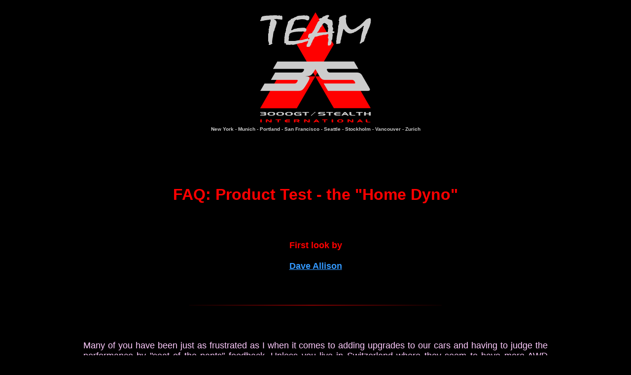

--- FILE ---
content_type: text/html
request_url: https://team3s.org/FAQhomedyno.htm
body_size: 3898
content:
<!DOCTYPE HTML PUBLIC "-//W3C//DTD HTML 4.01 Transitional//EN"
        "http://www.w3.org/TR/html4/loose.dtd">
<HTML>
<HEAD>
<META HTTP-EQUIV="Content-Type"
CONTENT="text/html; CHARSET=iso-8859-1">
<META NAME="Description"
CONTENT="Team3S- Dodge Stealth Mitsubishi 3000GT Owners' Pages- FAQ share information Stealth 3000GT maintenance modifications racing problems fix repair upgrade turbo tire oil insurance warranty imaging tips">
<META NAME="keywords"
CONTENT="Team3S Dodge Stealth Base ES RT TT RT/TT Twin Turbo Mitsubishi 3000GT VR-4 SL Spyder Owners Page FAQ communicate information problems Stealth 3000GT GTO car maintenance modifications recalls recommendations tires lights brakes wheels oils ECU adjustable suspension active aero exhaust all-wheel steering all-wheel drive auto insurance extended warrantys cleaners waxes dealers repairs audio systems Grand Touring fastest racing suggested staged mods upgrade procedures methods gather with Stealth 3000GT owners photos driving techniques braking cornering drifting speed control 5-speed 6-speed Getrag transmission Stealth Info Mitsubishi Info other websites Stealth 3000GT lists links www.3Si.org www.3000gt.com http://stealth.senecac.on.ca/ hints engine body fluids discussion experts members technical professional advice motorsports aftermarket how-to fix car DIY web imaging tips guide newbie pages netspeak netiquette ">
<META NAME="GENERATOR" content="Bob Forrest, using NotePad">
<TITLE>Team3S- Dodge Stealth Mitsubishi 3000GT Owners Pages</TITLE>
</HEAD>

<BODY BGCOLOR="#000000" TEXT="#FFCCFF" LINK="#3399FF"
VLINK="#CC66FF" ALINK="#FF0000">

<P ALIGN="CENTER"><IMG SRC="Images/Logo240Black.gif" ALT="Team3S Logo, 5k jpg"
WIDTH="240" HEIGHT="240" BORDER="0"><BR>
<FONT COLOR="#CCCCCC" SIZE="1" FACE="VERDANA, ARIAL, HELVETICA"><B>
New York - Munich - Portland - San Francisco - Seattle - Stockholm - Vancouver - Zurich</B></FONT></P><BR><BR><BR><BR>

<h1 align="center">
<font color="#FF0000" face="ARIAL">FAQ: Product Test - the "Home Dyno"</font></h1><br><br>
<p align="center"><font color="#FF0000" size="4" face="ARIAL"><strong>First look by<br><br> 
<a href="mailto:dallison@siebel.com?Subject=Team3S-HomeDynoPage">Dave Allison</a></strong></font></P><br><br>

<p align="center"><img src="Images/RedGrad512x1.gif"
alt="Red Gradient Line, 1k GIF" width="512" height="1"><br><br><br></p>

<div align="center">
<table width="75%" border="0">
	<tr>
		<td>
<p align="justify"><font color="#FFCCFF" face="ARIAL" Size="4">
Many of you have been just as frustrated as I when it comes to adding
upgrades to our cars and having to judge the performance by "seat of the
pants" feedback. Unless you live in Switzerland where they seem to have
more AWD dyno's than they do 7-11's in the States (hiya Roger!), you're
kinda S.O.L.<br><br>

The G-Tech Pro is a nice unit and it gives you a ballpark figure of
horsepower, but it does not produce a dyno chart of torque and horsepower.
So I found myself looking for some way to peek behind the curtain and get
an idea of what was happening to the performance of my engine.<br><br>

I think I found it.<br><br>

Some of you may raise an eyebrow, but trust me, it works. Besides, if
you've got nothing... then something is better than nothing! :-) I ran
across this item while doing keyword searches on the Internet. It's called
the, "Home Dyno". I know... stupid name. But it really works. A
standard chassis dynamometer is basically a device that applies a
specified load to the engine via drums beneath the wheels and an inductive
pickup which attatches to the spark plug wire to measure the work being
performed by the engine under these loaded conditions.<br><br>

Home Dyno substitutes the weight of your car for the drums under you
wheels. It factors in the work required to move the weight of your car,
drive axle ratio, test gear ratio, tire aspect, tire diameter, drag
coefficient, drivetrain loss, frontal area, and even the barometric
pressure, temperature, and relative humidity for those who love to brag
about their "corrected times". &nbsp;:-)<br><br>

The way it works is you connect the supplied inductive pickup to a spark
plug wire and run the other end of the wire into the cabin where the cable
terminates in a 1/8" jack. This end you plug into either a microcassete
recorder, minidisc recorder, or (with an adapter) a camcorder. I'd
recommend the camcorder or minidisc recorder, since there are no issues
with playback vs. recording speed.</p><br><br>

<p align="center"><img src="Images/dynokit.jpg"
alt="DynoKit, 16k JPG" width="344" height="329" border="0"></p>

<blockquote><p><font color="#FFFF00" face="Arial" size="1"><strong>
{Note: &nbsp;This kit is no longer available with the pickup, but only with the
software and test files.  Full instructions, sources for the pickup and parts,
and diagrams for the simple circuitry are available on their website}.
</strong></font></p><br><br></blockquote>

<p align="justify">Then you find yourself a nice stretch of
road and ease the car into 2nd gear, creeping along with no gas applied.
Hit record and hit the gas. Take the car up to redline and perhaps even the
rev limiter. Slow down and hit stop. Connect the recorder to the line in on
your PC's soundcard and record it as a WAV file. once the run is recorded
as a WAV file, it is up to Home Dyno to analyze the signal. With a few
mods, HKS exhaust & HKS Super Power Flo intake, I got this:</p><br>

<p align="center"><a href="Images/336HP.gif"><img src="Images/336HP-sm.gif"
alt="336HP Graph, 16k jpg" width="450" height="310" border="0"></a><br>
<font color="#CCCCCC" size="1" face="Arial"><strong>Click to see the full-size chart, 900x620</strong></font><br><br><br><br></p>

<p align="justify">Not bad, eh? Actually it's within 1HP of what HKS predicts with these two
items fitted to the car. Here's the specs I plugged in during the analysis
portion. The drivetrain loss is taken from Roger Gerl's observations during
actual AWD dynoing in Europe. The rest of the numbers are from the
Mitsubishi service manuals.<br><br>

http://www.languys.com/dave/336chart.jpg<br><br>

The Home Dyno website is: <a href="http://www.charm.net/~mchaney/homedyno/dynokit.htm">
www.charm.net/~mchaney/homedyno/dynokit.htm</a><br>
Here's a screen shot from Version 2.1, (the latest version is 2.3),
showing the layout and the various parameters that must be input.</p>

<p align="center"><img src="Images/v21_1.gif"
alt="Home Dyno ScreenShot, 11k GIF" width="620" height="450" border="0"></p><br><br>  

<p align="justify">I think it's a great way to get more definitive feedback on what each
performance mod does to the power of the car. Makes it feel a bit better to
drop a $1000 for an item if you can see the results on paper. If anyone has
any questions, feel free to send me some private mail and I'll try my best
to answer them all. &nbsp;--- 
<a href="mailto:dallison@siebel.com?Subject=Team3S-HomeDynoPage">
Dave Allison</a></p><br>

<p align="center">
<img src="Images/RedGrad512x1.gif" alt="Red Gradient Line, 1k GIF" width="512" height="1" border="0"> 
</p><br>

<p align="center"><font color="#00FFFF" face="ARIAL">Comment by Barry E. King:</font></p><br>
<p align="justify"><font color="#FFCCFF" face="ARIAL">
Excellent information Dave.<br><br>

I saw this setup a while back.  There's no reason it shouldn't be accurate
given correct inputs as you appear to have done.  Cool idea.  One of those
"Gee, I shoulda...".<br><br>

Anyway, another approach is to record the ignition on any high quality
recording device.  A digital or conventional camcorder ideally with PCM
sound quality works great too.  That way you avoid having to lug a PC around
in your car.  Same steps as you describe except record to tape and playback
the tape to the PC to create the WAV file.<br><br>

More interesting home brew dyno projects are out there too.  Here's another: 
<a href="http://crash.ihug.co.nz/~geoff/dyno.htm">
http://crash.ihug.co.nz/~geoff/dyno.htm</a><br><br>

There's also a guy in England who, given your specifications, will design rollers
and plans for your application.  You'd then get the drums built
professionally and go from there.  For $1000-2000 plus some software and
computer equipment you could have your very own inertial dyno. &nbsp; ---
<a href="mailto:beking@home.com?Subject=Team3S-HomeDynoPage">
Barry</a></font></p><br>
		</td>
	</tr>
</table>
</div><br><br>

 
<p align="center"><img src="Images/RedGrad512x1.gif"
alt="Red Gradient Line, 1k GIF" width="512" height="1"></p>

<p align="center"><font color="#FFCCFF" face="Arial" size="5">Questions about your car???<BR>Ask the other owners--<BR>On our FREE mailing list!<BR><a
href="how2join.htm"><font face="Arial">Click HERE</font></a></p>

<p align="center">
<img src="Images/RedGrad512x1.gif" alt="Red Gradient Line, 1k GIF" width="512" height="1" border="0">
</p><br>

<p align="center">
<img src="Images/Team3Sanim2.gif" alt="3D & Ram Logo anim, 6k GIF" width="72" height="64" border="0"> 
</p><br>

<p align="center"><a href="FAQ.htm"><font face="Arial" size="5">
Team3S FAQ Page</font></a></p><br>

<p align="center"><a href="index.htm"><font
face="Arial" size="5">Team3S HOME</font></a></p><br><br>

<p align="center">
<a href="mailto:dallison@siebel.com?Subject=Team3S-HomeDynoPage">
<font color="#3399FF" size="2" face="ARIAL">
<strong>Article & Photographs ©2000-2004 Dave Allison, All Rights Reserved.
</strong></font></a><br>
<a href="mailto:&#102;&#097;&#113;&#064;&#098;&#111;&#098;&#102;&#111;&#114;&#114;&#101;&#115;&#116;&#046;&#099;&#111;&#109;?Subject=HomeDynoPage">
<font color="#666666" size="1" face="VERDANA, ARIAL">
<strong>Other Images ©1995-2004 Bob Forrest, All Rights Reserved.
</strong></font></a></p>
<!--------------------------------------------------------------->
<!----This page was created by Bob Forrest---->
<!---------------------------------------------------------------></body>
</body>
</html>
